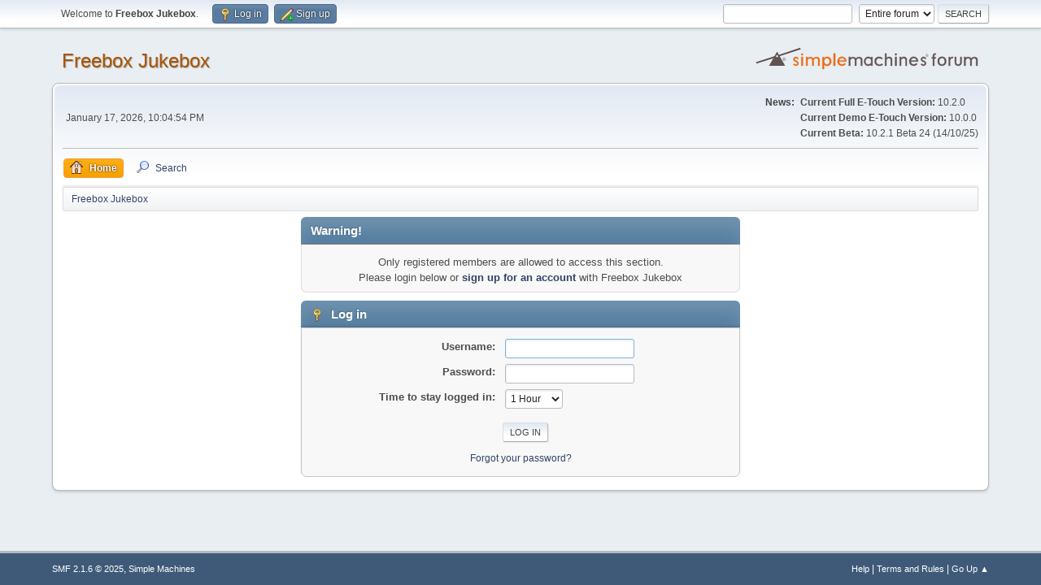

--- FILE ---
content_type: text/html; charset=UTF-8
request_url: http://www.freeboxjukebox.com/Forum/index.php?action=profile;u=2585
body_size: 2819
content:
<!DOCTYPE html>
<html lang="en-US">
<head>
	<meta charset="UTF-8">
	<link rel="stylesheet" href="http://www.freeboxjukebox.com/Forum/Themes/default/css/minified_064ee36c2c473f184eeee2b1a2de17ff.css?smf216_1754052867">
	<style>
	img.avatar { max-width: 65px !important; max-height: 65px !important; }
	
	</style>
	<script>
		var smf_theme_url = "http://www.freeboxjukebox.com/Forum/Themes/default";
		var smf_default_theme_url = "http://www.freeboxjukebox.com/Forum/Themes/default";
		var smf_images_url = "http://www.freeboxjukebox.com/Forum/Themes/default/images";
		var smf_smileys_url = "http://www.freeboxjukebox.com/Forum/Smileys";
		var smf_smiley_sets = "default,aaron,akyhne,fugue,alienine";
		var smf_smiley_sets_default = "default";
		var smf_avatars_url = "http://www.freeboxjukebox.com/Forums/avatars";
		var smf_scripturl = "http://www.freeboxjukebox.com/Forum/index.php?PHPSESSID=ol6unr0h4gcpk1i4k9r2juhelo&amp;";
		var smf_iso_case_folding = false;
		var smf_charset = "UTF-8";
		var smf_session_id = "04a9b9df8465c56c4a3c31e3ac67f669";
		var smf_session_var = "ecff2df466d3";
		var smf_member_id = 0;
		var ajax_notification_text = 'Loading...';
		var help_popup_heading_text = 'A little lost? Let me explain:';
		var banned_text = 'Sorry Guest, you are banned from using this forum!';
		var smf_txt_expand = 'Expand';
		var smf_txt_shrink = 'Shrink';
		var smf_collapseAlt = 'Hide';
		var smf_expandAlt = 'Show';
		var smf_quote_expand = false;
		var allow_xhjr_credentials = false;
	</script>
	<script src="https://ajax.googleapis.com/ajax/libs/jquery/3.6.3/jquery.min.js"></script>
	<script src="http://www.freeboxjukebox.com/Forum/Themes/default/scripts/minified_4130c8db5f103c437afaec4b8d1e28b8.js?smf216_1754052867"></script>
	<script>
	var smf_you_sure ='Are you sure you want to do this?';
	</script>
	<title>Log in</title>
	<meta name="viewport" content="width=device-width, initial-scale=1">
	<meta property="og:site_name" content="Freebox Jukebox">
	<meta property="og:title" content="Log in">
	<meta property="og:description" content="Log in">
	<meta name="description" content="Log in">
	<meta name="theme-color" content="#557EA0">
	<meta name="robots" content="noindex">
	<link rel="help" href="http://www.freeboxjukebox.com/Forum/index.php?PHPSESSID=ol6unr0h4gcpk1i4k9r2juhelo&amp;action=help">
	<link rel="contents" href="http://www.freeboxjukebox.com/Forum/index.php?PHPSESSID=ol6unr0h4gcpk1i4k9r2juhelo&amp;">
	<link rel="search" href="http://www.freeboxjukebox.com/Forum/index.php?PHPSESSID=ol6unr0h4gcpk1i4k9r2juhelo&amp;action=search">
	<link rel="alternate" type="application/rss+xml" title="Freebox Jukebox - RSS" href="http://www.freeboxjukebox.com/Forum/index.php?PHPSESSID=ol6unr0h4gcpk1i4k9r2juhelo&amp;action=.xml;type=rss2">
	<link rel="alternate" type="application/atom+xml" title="Freebox Jukebox - Atom" href="http://www.freeboxjukebox.com/Forum/index.php?PHPSESSID=ol6unr0h4gcpk1i4k9r2juhelo&amp;action=.xml;type=atom">
</head>
<body id="chrome" class="action_profile">
<div id="footerfix">
	<div id="top_section">
		<div class="inner_wrap">
			<ul class="floatleft" id="top_info">
				<li class="welcome">
					Welcome to <strong>Freebox Jukebox</strong>.
				</li>
				<li class="button_login">
					<a href="http://www.freeboxjukebox.com/Forum/index.php?PHPSESSID=ol6unr0h4gcpk1i4k9r2juhelo&amp;action=login" class="open" onclick="return reqOverlayDiv(this.href, 'Log in', 'login');">
						<span class="main_icons login"></span>
						<span class="textmenu">Log in</span>
					</a>
				</li>
				<li class="button_signup">
					<a href="http://www.freeboxjukebox.com/Forum/index.php?PHPSESSID=ol6unr0h4gcpk1i4k9r2juhelo&amp;action=signup" class="open">
						<span class="main_icons regcenter"></span>
						<span class="textmenu">Sign up</span>
					</a>
				</li>
			</ul>
			<form id="search_form" class="floatright" action="http://www.freeboxjukebox.com/Forum/index.php?PHPSESSID=ol6unr0h4gcpk1i4k9r2juhelo&amp;action=search2" method="post" accept-charset="UTF-8">
				<input type="search" name="search" value="">&nbsp;
				<select name="search_selection">
					<option value="all" selected>Entire forum </option>
				</select>
				<input type="submit" name="search2" value="Search" class="button">
				<input type="hidden" name="advanced" value="0">
			</form>
		</div><!-- .inner_wrap -->
	</div><!-- #top_section -->
	<div id="header">
		<h1 class="forumtitle">
			<a id="top" href="http://www.freeboxjukebox.com/Forum/index.php?PHPSESSID=ol6unr0h4gcpk1i4k9r2juhelo&amp;">Freebox Jukebox</a>
		</h1>
		<img id="smflogo" src="http://www.freeboxjukebox.com/Forum/Themes/default/images/smflogo.svg" alt="Simple Machines Forum" title="Simple Machines Forum">
	</div>
	<div id="wrapper">
		<div id="upper_section">
			<div id="inner_section">
				<div id="inner_wrap" class="hide_720">
					<div class="user">
						<time datetime="2026-01-17T22:04:54Z">January 17, 2026, 10:04:54 PM</time>
					</div>
					<div class="news">
						<h2>News: </h2>
						<p><b>Current Full E-Touch Version:</b> 10.2.0<br><b>Current Demo E-Touch Version:</b> 10.0.0<br><b>Current Beta:</b> 10.2.1 Beta 24 (14/10/25)</p>
					</div>
				</div>
				<a class="mobile_user_menu">
					<span class="menu_icon"></span>
					<span class="text_menu">Main Menu</span>
				</a>
				<div id="main_menu">
					<div id="mobile_user_menu" class="popup_container">
						<div class="popup_window description">
							<div class="popup_heading">Main Menu
								<a href="javascript:void(0);" class="main_icons hide_popup"></a>
							</div>
							
					<ul class="dropmenu menu_nav">
						<li class="button_home">
							<a class="active" href="http://www.freeboxjukebox.com/Forum/index.php?PHPSESSID=ol6unr0h4gcpk1i4k9r2juhelo&amp;">
								<span class="main_icons home"></span><span class="textmenu">Home</span>
							</a>
						</li>
						<li class="button_search">
							<a href="http://www.freeboxjukebox.com/Forum/index.php?PHPSESSID=ol6unr0h4gcpk1i4k9r2juhelo&amp;action=search">
								<span class="main_icons search"></span><span class="textmenu">Search</span>
							</a>
						</li>
					</ul><!-- .menu_nav -->
						</div>
					</div>
				</div>
				<div class="navigate_section">
					<ul>
						<li class="last">
							<a href="http://www.freeboxjukebox.com/Forum/index.php?PHPSESSID=ol6unr0h4gcpk1i4k9r2juhelo&amp;"><span>Freebox Jukebox</span></a>
						</li>
					</ul>
				</div><!-- .navigate_section -->
			</div><!-- #inner_section -->
		</div><!-- #upper_section -->
		<div id="content_section">
			<div id="main_content_section">
	<form action="http://www.freeboxjukebox.com/Forum/index.php?PHPSESSID=ol6unr0h4gcpk1i4k9r2juhelo&amp;action=login2" method="post" accept-charset="UTF-8" name="frmLogin" id="frmLogin">
		<div class="login">
			<div class="cat_bar">
				<h3 class="catbg">Warning!</h3>
			</div>
			<p class="information centertext">
				Only registered members are allowed to access this section.<br>Please login below or <a href="http://www.freeboxjukebox.com/Forum/index.php?PHPSESSID=ol6unr0h4gcpk1i4k9r2juhelo&amp;action=signup">sign up for an account</a> with Freebox Jukebox
			<div class="cat_bar">
				<h3 class="catbg">
					<span class="main_icons login"></span> Log in
				</h3>
			</div>
			<div class="roundframe">
				<dl>
					<dt>Username:</dt>
					<dd><input type="text" name="user" size="20"></dd>
					<dt>Password:</dt>
					<dd><input type="password" name="passwrd" size="20"></dd>
					<dt>Time to stay logged in:</dt>
					<dd>
							<select name="cookielength" id="cookielength">
								<option value="3153600">Forever</option>
								<option value="60" selected>1 Hour</option>
								<option value="1440">1 Day</option>
								<option value="10080">1 Week</option>
								<option value="43200">1 Month</option>
							</select>
					</dd>
				</dl>
				<p class="centertext">
					<input type="submit" value="Log in" class="button">
				</p>
				<p class="centertext smalltext">
					<a href="http://www.freeboxjukebox.com/Forum/index.php?PHPSESSID=ol6unr0h4gcpk1i4k9r2juhelo&amp;action=reminder">Forgot your password?</a>
				</p>
			</div>
			<input type="hidden" name="ecff2df466d3" value="04a9b9df8465c56c4a3c31e3ac67f669">
			<input type="hidden" name="bcaef68b88" value="2b8d3fdb1c194f9b2ac1a79f5a605e2f">
		</div><!-- .login -->
	</form>
	<script>
		document.forms.frmLogin.user.focus();
	</script>
			</div><!-- #main_content_section -->
		</div><!-- #content_section -->
	</div><!-- #wrapper -->
</div><!-- #footerfix -->
	<div id="footer">
		<div class="inner_wrap">
		<ul>
			<li class="floatright"><a href="http://www.freeboxjukebox.com/Forum/index.php?PHPSESSID=ol6unr0h4gcpk1i4k9r2juhelo&amp;action=help">Help</a> | <a href="http://www.freeboxjukebox.com/Forum/index.php?PHPSESSID=ol6unr0h4gcpk1i4k9r2juhelo&amp;action=agreement">Terms and Rules</a> | <a href="#top_section">Go Up &#9650;</a></li>
			<li class="copyright"><a href="http://www.freeboxjukebox.com/Forum/index.php?PHPSESSID=ol6unr0h4gcpk1i4k9r2juhelo&amp;action=credits" title="License" target="_blank" rel="noopener">SMF 2.1.6 &copy; 2025</a>, <a href="https://www.simplemachines.org" title="Simple Machines" target="_blank" rel="noopener">Simple Machines</a></li>
		</ul>
		</div>
	</div><!-- #footer -->
<script>
window.addEventListener("DOMContentLoaded", function() {
	function triggerCron()
	{
		$.get('http://www.freeboxjukebox.com/Forum' + "/cron.php?ts=1768687485");
	}
	window.setTimeout(triggerCron, 1);
});
</script>
</body>
</html>